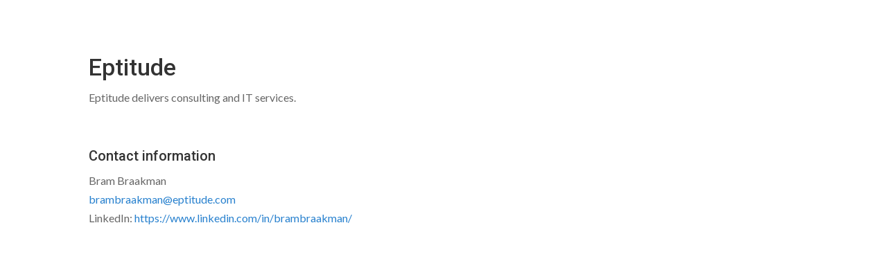

--- FILE ---
content_type: application/javascript; charset=UTF-8
request_url: https://brambraakman.com/cdn-cgi/challenge-platform/scripts/jsd/main.js
body_size: 4506
content:
window._cf_chl_opt={VnHPF6:'b'};~function(q3,v,i,s,D,O,m,R){q3=G,function(x,V,qU,q2,d,I){for(qU={x:461,V:444,d:371,I:346,Z:439,a:414,h:433,F:372,M:453,N:400},q2=G,d=x();!![];)try{if(I=parseInt(q2(qU.x))/1+-parseInt(q2(qU.V))/2+parseInt(q2(qU.d))/3+parseInt(q2(qU.I))/4*(-parseInt(q2(qU.Z))/5)+parseInt(q2(qU.a))/6*(-parseInt(q2(qU.h))/7)+parseInt(q2(qU.F))/8+-parseInt(q2(qU.M))/9*(-parseInt(q2(qU.N))/10),I===V)break;else d.push(d.shift())}catch(Z){d.push(d.shift())}}(J,961482),v=this||self,i=v[q3(358)],s={},s[q3(391)]='o',s[q3(449)]='s',s[q3(412)]='u',s[q3(348)]='z',s[q3(395)]='n',s[q3(401)]='I',s[q3(417)]='b',D=s,v[q3(383)]=function(x,V,I,Z,qN,qM,qF,qd,F,M,N,A,H,X){if(qN={x:363,V:459,d:373,I:363,Z:459,a:452,h:440,F:351,M:440,N:437,A:345,H:415,X:411,Q:456},qM={x:367,V:415,d:366},qF={x:359,V:424,d:388,I:360},qd=q3,V===null||V===void 0)return Z;for(F=U(V),x[qd(qN.x)][qd(qN.V)]&&(F=F[qd(qN.d)](x[qd(qN.I)][qd(qN.Z)](V))),F=x[qd(qN.a)][qd(qN.h)]&&x[qd(qN.F)]?x[qd(qN.a)][qd(qN.M)](new x[(qd(qN.F))](F)):function(Q,qY,W){for(qY=qd,Q[qY(qM.x)](),W=0;W<Q[qY(qM.V)];Q[W]===Q[W+1]?Q[qY(qM.d)](W+1,1):W+=1);return Q}(F),M='nAsAaAb'.split('A'),M=M[qd(qN.N)][qd(qN.A)](M),N=0;N<F[qd(qN.H)];A=F[N],H=E(x,V,A),M(H)?(X='s'===H&&!x[qd(qN.X)](V[A]),qd(qN.Q)===I+A?h(I+A,H):X||h(I+A,V[A])):h(I+A,H),N++);return Z;function h(Q,W,qV){qV=G,Object[qV(qF.x)][qV(qF.V)][qV(qF.d)](Z,W)||(Z[W]=[]),Z[W][qV(qF.I)](Q)}},O=q3(381)[q3(375)](';'),m=O[q3(437)][q3(345)](O),v[q3(378)]=function(x,V,qH,qv,I,Z,h,F){for(qH={x:421,V:415,d:415,I:389,Z:360,a:431},qv=q3,I=Object[qv(qH.x)](V),Z=0;Z<I[qv(qH.V)];Z++)if(h=I[Z],'f'===h&&(h='N'),x[h]){for(F=0;F<V[I[Z]][qv(qH.d)];-1===x[h][qv(qH.I)](V[I[Z]][F])&&(m(V[I[Z]][F])||x[h][qv(qH.Z)]('o.'+V[I[Z]][F])),F++);}else x[h]=V[I[Z]][qv(qH.a)](function(M){return'o.'+M})},R=function(qb,qo,qK,qW,qt,V,d,I){return qb={x:355,V:423},qo={x:413,V:413,d:360,I:413,Z:413,a:376,h:451,F:451,M:413},qK={x:415},qW={x:415,V:451,d:359,I:424,Z:388,a:424,h:388,F:424,M:350,N:360,A:360,H:350,X:360,Q:413,W:360,B:413,K:359,o:350,b:360,T:350,k:360,c:360,n:376},qt=q3,V=String[qt(qb.x)],d={'h':function(Z,qQ){return qQ={x:397,V:451},Z==null?'':d.g(Z,6,function(a,ql){return ql=G,ql(qQ.x)[ql(qQ.V)](a)})},'g':function(Z,F,M,qw,N,A,H,X,Q,W,B,K,o,T,S,L,q0,q1){if(qw=qt,null==Z)return'';for(A={},H={},X='',Q=2,W=3,B=2,K=[],o=0,T=0,S=0;S<Z[qw(qW.x)];S+=1)if(L=Z[qw(qW.V)](S),Object[qw(qW.d)][qw(qW.I)][qw(qW.Z)](A,L)||(A[L]=W++,H[L]=!0),q0=X+L,Object[qw(qW.d)][qw(qW.a)][qw(qW.h)](A,q0))X=q0;else{if(Object[qw(qW.d)][qw(qW.F)][qw(qW.h)](H,X)){if(256>X[qw(qW.M)](0)){for(N=0;N<B;o<<=1,T==F-1?(T=0,K[qw(qW.N)](M(o)),o=0):T++,N++);for(q1=X[qw(qW.M)](0),N=0;8>N;o=1.33&q1|o<<1.16,T==F-1?(T=0,K[qw(qW.N)](M(o)),o=0):T++,q1>>=1,N++);}else{for(q1=1,N=0;N<B;o=q1|o<<1.24,F-1==T?(T=0,K[qw(qW.A)](M(o)),o=0):T++,q1=0,N++);for(q1=X[qw(qW.H)](0),N=0;16>N;o=o<<1|q1&1,F-1==T?(T=0,K[qw(qW.X)](M(o)),o=0):T++,q1>>=1,N++);}Q--,0==Q&&(Q=Math[qw(qW.Q)](2,B),B++),delete H[X]}else for(q1=A[X],N=0;N<B;o=o<<1|1&q1,F-1==T?(T=0,K[qw(qW.W)](M(o)),o=0):T++,q1>>=1,N++);X=(Q--,0==Q&&(Q=Math[qw(qW.B)](2,B),B++),A[q0]=W++,String(L))}if(''!==X){if(Object[qw(qW.K)][qw(qW.I)][qw(qW.h)](H,X)){if(256>X[qw(qW.o)](0)){for(N=0;N<B;o<<=1,F-1==T?(T=0,K[qw(qW.N)](M(o)),o=0):T++,N++);for(q1=X[qw(qW.H)](0),N=0;8>N;o=o<<1|q1&1.25,F-1==T?(T=0,K[qw(qW.b)](M(o)),o=0):T++,q1>>=1,N++);}else{for(q1=1,N=0;N<B;o=o<<1|q1,F-1==T?(T=0,K[qw(qW.N)](M(o)),o=0):T++,q1=0,N++);for(q1=X[qw(qW.T)](0),N=0;16>N;o=q1&1|o<<1,T==F-1?(T=0,K[qw(qW.X)](M(o)),o=0):T++,q1>>=1,N++);}Q--,0==Q&&(Q=Math[qw(qW.B)](2,B),B++),delete H[X]}else for(q1=A[X],N=0;N<B;o=1&q1|o<<1.93,T==F-1?(T=0,K[qw(qW.N)](M(o)),o=0):T++,q1>>=1,N++);Q--,Q==0&&B++}for(q1=2,N=0;N<B;o=1&q1|o<<1,F-1==T?(T=0,K[qw(qW.k)](M(o)),o=0):T++,q1>>=1,N++);for(;;)if(o<<=1,T==F-1){K[qw(qW.c)](M(o));break}else T++;return K[qw(qW.n)]('')},'j':function(Z,qB,qP){return qB={x:350},qP=qt,Z==null?'':''==Z?null:d.i(Z[qP(qK.x)],32768,function(a,qz){return qz=qP,Z[qz(qB.x)](a)})},'i':function(Z,F,M,qe,N,A,H,X,Q,W,B,K,o,T,S,L,q1,q0){for(qe=qt,N=[],A=4,H=4,X=3,Q=[],K=M(0),o=F,T=1,W=0;3>W;N[W]=W,W+=1);for(S=0,L=Math[qe(qo.x)](2,2),B=1;B!=L;q0=o&K,o>>=1,0==o&&(o=F,K=M(T++)),S|=B*(0<q0?1:0),B<<=1);switch(S){case 0:for(S=0,L=Math[qe(qo.x)](2,8),B=1;B!=L;q0=K&o,o>>=1,0==o&&(o=F,K=M(T++)),S|=(0<q0?1:0)*B,B<<=1);q1=V(S);break;case 1:for(S=0,L=Math[qe(qo.V)](2,16),B=1;B!=L;q0=K&o,o>>=1,0==o&&(o=F,K=M(T++)),S|=(0<q0?1:0)*B,B<<=1);q1=V(S);break;case 2:return''}for(W=N[3]=q1,Q[qe(qo.d)](q1);;){if(T>Z)return'';for(S=0,L=Math[qe(qo.I)](2,X),B=1;B!=L;q0=o&K,o>>=1,0==o&&(o=F,K=M(T++)),S|=B*(0<q0?1:0),B<<=1);switch(q1=S){case 0:for(S=0,L=Math[qe(qo.x)](2,8),B=1;L!=B;q0=o&K,o>>=1,o==0&&(o=F,K=M(T++)),S|=B*(0<q0?1:0),B<<=1);N[H++]=V(S),q1=H-1,A--;break;case 1:for(S=0,L=Math[qe(qo.Z)](2,16),B=1;B!=L;q0=K&o,o>>=1,o==0&&(o=F,K=M(T++)),S|=(0<q0?1:0)*B,B<<=1);N[H++]=V(S),q1=H-1,A--;break;case 2:return Q[qe(qo.a)]('')}if(0==A&&(A=Math[qe(qo.Z)](2,X),X++),N[q1])q1=N[q1];else if(q1===H)q1=W+W[qe(qo.h)](0);else return null;Q[qe(qo.d)](q1),N[H++]=W+q1[qe(qo.F)](0),A--,W=q1,0==A&&(A=Math[qe(qo.M)](2,X),X++)}}},I={},I[qt(qb.V)]=d.h,I}(),g();function C(qX,qi,d,I,Z,a,h){qi=(qX={x:434,V:418,d:357,I:369,Z:382,a:362,h:387,F:428,M:457,N:406,A:354,H:362,X:386},q3);try{return d=i[qi(qX.x)](qi(qX.V)),d[qi(qX.d)]=qi(qX.I),d[qi(qX.Z)]='-1',i[qi(qX.a)][qi(qX.h)](d),I=d[qi(qX.F)],Z={},Z=BAnB4(I,I,'',Z),Z=BAnB4(I,I[qi(qX.M)]||I[qi(qX.N)],'n.',Z),Z=BAnB4(I,d[qi(qX.A)],'d.',Z),i[qi(qX.H)][qi(qX.X)](d),a={},a.r=Z,a.e=null,a}catch(F){return h={},h.r={},h.e=F,h}}function G(q,x,V){return V=J(),G=function(d,Y,v){return d=d-344,v=V[d],v},G(q,x)}function U(x,qh,qx,V){for(qh={x:373,V:421,d:410},qx=q3,V=[];null!==x;V=V[qx(qh.x)](Object[qx(qh.V)](x)),x=Object[qx(qh.d)](x));return V}function z(x,V,qp,qg,qR,qC,q6,d,I){qp={x:353,V:455,d:436,I:405,Z:408,a:352,h:403,F:398,M:385,N:370,A:361,H:379,X:399,Q:416,W:423,B:364},qg={x:380},qR={x:441,V:441,d:420,I:402},qC={x:370},q6=q3,d=v[q6(qp.x)],I=new v[(q6(qp.V))](),I[q6(qp.d)](q6(qp.I),q6(qp.Z)+v[q6(qp.a)][q6(qp.h)]+q6(qp.F)+d.r),d[q6(qp.M)]&&(I[q6(qp.N)]=5e3,I[q6(qp.A)]=function(q7){q7=q6,V(q7(qC.x))}),I[q6(qp.H)]=function(q8){q8=q6,I[q8(qR.x)]>=200&&I[q8(qR.V)]<300?V(q8(qR.d)):V(q8(qR.I)+I[q8(qR.x)])},I[q6(qp.X)]=function(q9){q9=q6,V(q9(qg.x))},I[q6(qp.Q)](R[q6(qp.W)](JSON[q6(qp.B)](x)))}function g(qS,qn,qk,qs,x,V,d,I,Z){if(qS={x:353,V:385,d:392,I:430,Z:460,a:460,h:429,F:450},qn={x:392,V:430,d:450},qk={x:356},qs=q3,x=v[qs(qS.x)],!x)return;if(!P())return;(V=![],d=x[qs(qS.V)]===!![],I=function(qD,a){if(qD=qs,!V){if(V=!![],!P())return;a=C(),z(a.r,function(h){y(x,h)}),a.e&&e(qD(qk.x),a.e)}},i[qs(qS.d)]!==qs(qS.I))?I():v[qs(qS.Z)]?i[qs(qS.a)](qs(qS.h),I):(Z=i[qs(qS.F)]||function(){},i[qs(qS.F)]=function(qj){qj=qs,Z(),i[qj(qn.x)]!==qj(qn.V)&&(i[qj(qn.d)]=Z,I())})}function l(x,qO,q4){return qO={x:425},q4=q3,Math[q4(qO.x)]()<x}function P(qm,q5,x,V,d,I){return qm={x:353,V:443,d:443,I:349},q5=q3,x=v[q5(qm.x)],V=3600,d=Math[q5(qm.V)](+atob(x.t)),I=Math[q5(qm.d)](Date[q5(qm.I)]()/1e3),I-d>V?![]:!![]}function J(qf){return qf='_cf_chl_opt,__CF$cv$params,contentDocument,fromCharCode,error on cf_chl_props,style,document,prototype,push,ontimeout,body,Object,stringify,jsd,splice,sort,event,display: none,timeout,3749772SNrUXH,3097304piitNU,concat,postMessage,split,join,chlApiSitekey,Jxahl3,onload,xhr-error,_cf_chl_opt;WVJdi2;tGfE6;eHFr4;rZpcH7;DMab5;uBWD2;TZOO6;NFIEc5;SBead5;rNss8;ssnu4;WlNXb1;QNPd6;BAnB4;Jxahl3;fLDZ5;fAvt5,tabIndex,BAnB4,mAxV0,api,removeChild,appendChild,call,indexOf,cloudflare-invisible,object,readyState,wfJU3,source,number,error,EVt8cb3ep+D0BS1yndvgohL-Omf2AKlkiCZszxjINPY$5UQ6XHaTuGFrR97JWq4Mw,/jsd/oneshot/13c98df4ef2d/0.7521271102634318:1764530546:wmmNLXyc2MyE8Rx5OJgTMvAuX8xK98QVuTvN83nhwCM/,onerror,710ObQkxG,bigint,http-code:,VnHPF6,parent,POST,navigator,NUDr6,/cdn-cgi/challenge-platform/h/,isArray,getPrototypeOf,isNaN,undefined,pow,12228LDHSkZ,length,send,boolean,iframe,function,success,keys,errorInfoObject,wxiWovwksTS,hasOwnProperty,random,/b/ov1/0.7521271102634318:1764530546:wmmNLXyc2MyE8Rx5OJgTMvAuX8xK98QVuTvN83nhwCM/,toString,contentWindow,DOMContentLoaded,loading,map,sid,6342sItEES,createElement,[native code],open,includes,msg,30baPLfY,from,status,chlApiUrl,floor,2942774HVripR,chlApiRumWidgetAgeMs,catch,detail,chctx,string,onreadystatechange,charAt,Array,333261jxzAPI,BHcSU3,XMLHttpRequest,d.cookie,clientInformation,Function,getOwnPropertyNames,addEventListener,196289DaQWNv,/invisible/jsd,bind,122092hBbvEm,chlApiClientVersion,symbol,now,charCodeAt,Set'.split(','),J=function(){return qf},J()}function e(I,Z,qI,qq,a,h,F,M,N,A,H,X){if(qI={x:438,V:396,d:353,I:408,Z:352,a:403,h:426,F:344,M:455,N:436,A:405,H:370,X:361,Q:377,W:393,B:442,K:407,o:445,b:454,T:347,k:384,c:422,n:448,S:394,L:365,f:416,q0:423},qq=q3,!l(.01))return![];h=(a={},a[qq(qI.x)]=I,a[qq(qI.V)]=Z,a);try{F=v[qq(qI.d)],M=qq(qI.I)+v[qq(qI.Z)][qq(qI.a)]+qq(qI.h)+F.r+qq(qI.F),N=new v[(qq(qI.M))](),N[qq(qI.N)](qq(qI.A),M),N[qq(qI.H)]=2500,N[qq(qI.X)]=function(){},A={},A[qq(qI.Q)]=v[qq(qI.Z)][qq(qI.W)],A[qq(qI.B)]=v[qq(qI.Z)][qq(qI.K)],A[qq(qI.o)]=v[qq(qI.Z)][qq(qI.b)],A[qq(qI.T)]=v[qq(qI.Z)][qq(qI.k)],H=A,X={},X[qq(qI.c)]=h,X[qq(qI.n)]=H,X[qq(qI.S)]=qq(qI.L),N[qq(qI.f)](R[qq(qI.q0)](X))}catch(Q){}}function y(d,I,qL,qE,Z,a,h){if(qL={x:390,V:385,d:420,I:394,Z:432,a:368,h:420,F:404,M:374,N:394,A:396,H:447,X:404},qE=q3,Z=qE(qL.x),!d[qE(qL.V)])return;I===qE(qL.d)?(a={},a[qE(qL.I)]=Z,a[qE(qL.Z)]=d.r,a[qE(qL.a)]=qE(qL.h),v[qE(qL.F)][qE(qL.M)](a,'*')):(h={},h[qE(qL.N)]=Z,h[qE(qL.Z)]=d.r,h[qE(qL.a)]=qE(qL.A),h[qE(qL.H)]=I,v[qE(qL.X)][qE(qL.M)](h,'*'))}function j(x,V,qZ,qJ){return qZ={x:458,V:359,d:427,I:388,Z:389,a:435},qJ=q3,V instanceof x[qJ(qZ.x)]&&0<x[qJ(qZ.x)][qJ(qZ.V)][qJ(qZ.d)][qJ(qZ.I)](V)[qJ(qZ.Z)](qJ(qZ.a))}function E(x,V,I,qr,qG,Z){qG=(qr={x:446,V:452,d:409,I:419},q3);try{return V[I][qG(qr.x)](function(){}),'p'}catch(h){}try{if(V[I]==null)return V[I]===void 0?'u':'x'}catch(F){return'i'}return x[qG(qr.V)][qG(qr.d)](V[I])?'a':V[I]===x[qG(qr.V)]?'p5':V[I]===!0?'T':!1===V[I]?'F':(Z=typeof V[I],qG(qr.I)==Z?j(x,V[I])?'N':'f':D[Z]||'?')}}()